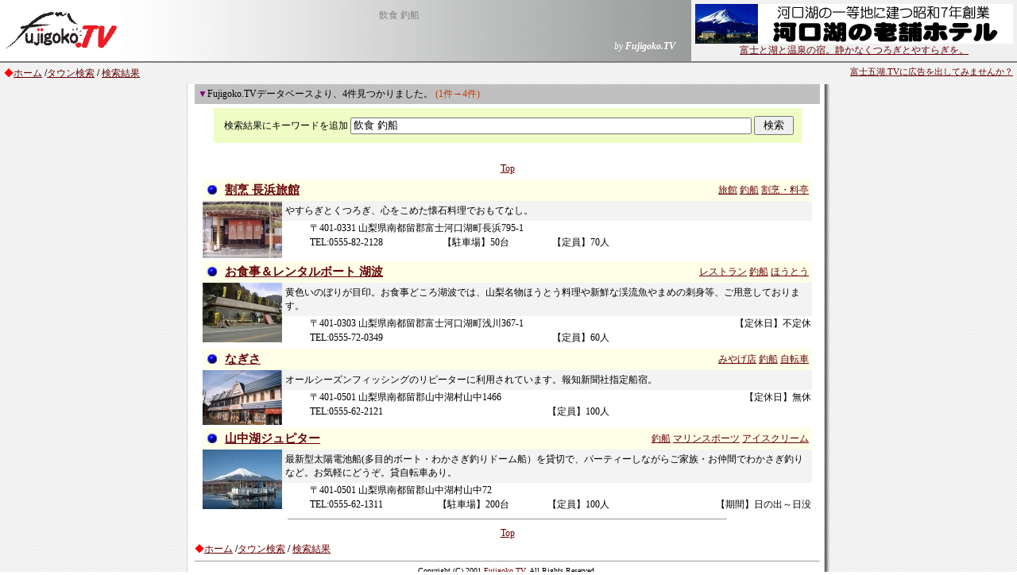

--- FILE ---
content_type: text/html
request_url: https://www.fujigoko.tv/search.cgi?key=+%88%F9%90H&base=%92%DE%91D&mC=&mX=&pc=&px=&py=&w=0
body_size: 16652
content:
<html>
<head>
<!-- Global site tag (gtag.js) - Google Analytics -->
<script async src="https://www.googletagmanager.com/gtag/js?id=G-86DD7CHJ56"></script>
<script>
  window.dataLayer = window.dataLayer || [];
  function gtag(){dataLayer.push(arguments);}
  gtag('js', new Date());

  gtag('config', 'G-86DD7CHJ56');
</script>

<meta http-equiv="Content-Type" content="text/html; charset=shift_jis">
<meta http-equiv="Content-Language" content="ja">
<META http-equiv="Content-Style-Type" content="text/css">
<LINK rel="stylesheet" href="text.css" type="text/css">
<title>  飲食 釣船一覧</title>
<style fprolloverstyle>A:hover {color: #FF0000; text-decoration: underline}
</style>
<script async src="https://pagead2.googlesyndication.com/pagead/js/adsbygoogle.js"></script>
<script>
     (adsbygoogle = window.adsbygoogle || []).push({
          google_ad_client: "ca-pub-4268253282554399",
          enable_page_level_ads: true
     });
</script>

</head>
<body link="#660000" vlink="#A0522D" alink="#A0522D" topmargin="0" leftmargin="0" background="back003.gif">
<table border="0" cellspacing="0" cellpadding="0" width="100%" background="https://www.fujigoko.tv/ln04.jpg">
<tr>
<td width="155" rowspan="2">
<a href="https://www.fujigoko.tv/"><img border="0" src="fujilogoq.gif" alt="富士山周辺と富士五湖の総合情報-Fujigoko.TV" width="154" height="50"></a>
</td>
<td class="moji02" align="center" height="40">
<p class="moji02">
<font color="#808080">  飲食 釣船</font>
</td>
<td rowspan="2" width="430">
<table border="0" cellspacing="5" cellpadding="0" align="right" bgcolor="#F0F0F0">
<tr>
<td width="100%" class="moji02" nowrap>
 <p align="center"><a href="linkIn.cgi?code=2005&amp;name=%95%78%8e%6d%83%8c%81%5b%83%4e%83%7a%83%65%83%8b&amp;url=http://www.fujilake.co.jp/"><img border="0" src="cm/gif/2005.gif" alt="富士レークホテル"><br>富士と湖と温泉の宿。静かなくつろぎとやすらぎを。</a></td>
</tr>
</table>
</td>
</tr>
<tr>
<td class="moji02" align="right">
<p><font color="#FFFFFF"><i>by <b>Fujigoko.TV</b></i></font> 
</td> 
</tr> 
<tr> 
<td colspan="3" bgcolor="#808080"> 
<img border="0" src="null.gif" width="25" height="2"> 
</td> 
</tr> 
</table> 
<table border="0" width="100%" cellspacing="0" cellpadding="5"> 
<tr> 
<td class="moji02" valign="top"> 
<font color="#ff0000">◆</font><a href="https://www.fujigoko.tv/">ホーム</a>
<b>/</b><a href="indexTown.html">タウン検索</a> <b>/</b>
<a href="search.cgi?key=+%88%f9%90%48">検索結果</a> 
</td> 
<td class="moji01" valign="top"> 
<p align="right"><a href="https://www.fujigoko.tv/town/cm/">富士五湖.TVに広告を出してみませんか？</a> 
</td> 
</tr> 
</table> 
<div align="center">
<center> 
<TABLE border="0" cellspacing="0" cellpadding="0" width="810"> 
<tr> 
<td valign="top" class="moji02" background="https://www.fujigoko.tv/ln001.gif" width="10">
<img border="0" src="null.gif" width="10" height="10">
</td>
<td valign="top" class="moji02" bgcolor="#FFFFFF">
<table border="0" width="100%" cellspacing="0" cellpadding="4"> 
<tr> 
<td bgcolor="#C0C0C0">
 <p class="moji02"><font color="#800080">▼</font>Fujigoko.TVデータベースより、4件見つかりました。
<font color="#CC3300">(1件→4件)</font></p> 
</td>
</tr>
</table>
 
 
 
<div align="center">
<center> 
 <table cellPadding="0" width="80%" border="0"> 
 <tr> 
 <td width="100%"> 
 <form action="search.cgi" method="post"> 
 <table width="100%" border="0"> 
<tr> 
<td noWrap align="center" class="moji02"> 
<table cellSpacing="5" cellPadding="5" bgColor="#effdc4" border="0"> 
<tr> 
 <td noWrap class="moji02"> 
 <p>&nbsp;検索結果にキーワードを追加 
 <input size="61" value="飲食 釣船" name="key">
 <input type="hidden" value="0" name="cool">
 <input type="hidden" value="0" name="video">
 <input type="hidden" value="0" name="cop"> 
 <input type="hidden" value="0" name="shop"> 
 <input type="hidden" value="0" name="fish"> 
 <input type="hidden" value="" name="mC"> 
 <input type="hidden" value="" name="mX"> 
 <input type="hidden" value="" name="pc"> 
 <input type="hidden" value="" name="px1"> 
 <input type="hidden" value="" name="px"> 
 <input type="hidden" value="0" name="w"> 
 <input type="submit" value=" 検索 " name="B1"></p>
 </td> 
</tr> 
</table> 
</td> 
</tr> 
 </table> 
 </form> 
 </td> 
 </tr> 
 </table> 
</center> 
</div> 
 
 
 
<div align="center">
<center>
<table cellPadding="4" border="0" cellspacing="0">
<tr>
<td noWrap align="right" width="80" class="moji02"></td>
<td vAlign="top" noWrap align="middle" width="100" class="moji02">
<p align="center"><a href="search.cgi?key=%88%f9%90%48+%92%de%91%44&amp;start=0&amp;check=1&amp;cool=0&amp;video=0&amp;cop=0&amp;shop=0&amp;mC=&amp;mX=&amp;pc=&amp;px=&amp;py=&amp;w=0">Top</a>
</td>
<td noWrap width="80" class="moji02"></td>
</tr>
</table>
</center>
</div>


<head>
<META http-equiv="Content-Style-Type" content="text/css">
<LINK rel="stylesheet" href="text.css" type="text/css">

</head>

  <center><table border="0" width="98%" cellpadding="0">
  <tr>
    <td width="100%">
      <table border="0" width="100%" cellspacing="0" cellpadding="4" bgcolor="#FFFFFF">
        <tr>
          <td width="10" nowrap bgcolor="#FFFFE8">
            <img src="ballmv.gif" width="16" height="16"></td>
          <td nowrap bgcolor="#FFFFE8">
            <p class="moji03"><b><a href="tdet.cgi?code=4842">割烹 長浜旅館</a></b></td>
          <td nowrap bgcolor="#FFFFE8">
            <p class="moji02" align="right"> <a href="search.cgi?key=+%88%f9%90%48&amp;base=%97%b7%8a%d9&amp;mC=&amp;mX=&amp;pc=&amp;px=&amp;py=&amp;w=0">旅館</a> <a href="search.cgi?key=+%88%f9%90%48&amp;base=%92%de%91%44&amp;mC=&amp;mX=&amp;pc=&amp;px=&amp;py=&amp;w=0">釣船</a> <a href="search.cgi?key=+%88%f9%90%48&amp;base=%8a%84%96%42%81%45%97%bf%92%e0&amp;mC=&amp;mX=&amp;pc=&amp;px=&amp;py=&amp;w=0">割烹・料亭</a></td>
        </tr>
      </table>
      <table border="0" width="100%" cellspacing="0" cellpadding="0" bgcolor="#FFFFFF">
        </center>
      <center>
        <tr>
          <td width="100" nowrap valign="top">
            <p align="center" class="moji02"><font color="#808080"><a href="tdet.cgi?code=4842"><img src="town/image/origin/4842.jpg" border="0" ></a></font></td>
          <td width="100%" valign="top">
            <table border="0" width="100%" cellspacing="0" cellpadding="4" bgcolor="#F3F3F3">
              <tr>
                <td width="100%" class="moji02">やすらぎとくつろぎ、心をこめた懐石料理でおもてなし。</td>
              </tr>
            </table>
            <table border="0" width="95%" cellspacing="1" cellpadding="0" align="right">
              <tr>
                <td class="moji02" colspan="3" nowrap>〒401-0331 山梨県南都留郡富士河口湖町長浜795-1</td>
              </center>
                <td align="right" class="moji02">
                  <p align="right"></td>
              </tr>
      <center>
              <tr>
                <td class="moji02" nowrap width="20%">
                  TEL:0555-82-2128</td>
                <td class="moji02" align="right" width="20%" nowrap>
                  【駐車場】50台</td>
                <td class="moji02" align="right" width="20%" nowrap>
                  【定員】70人</td>
                <td align="right" class="moji02">
                  </td>
              </tr>
            </table>
          </center>
          </td>
        </tr>
      </table>
    </td>
  </tr>
</table>



<head>
<META http-equiv="Content-Style-Type" content="text/css">
<LINK rel="stylesheet" href="text.css" type="text/css">

</head>

  <center><table border="0" width="98%" cellpadding="0">
  <tr>
    <td width="100%">
      <table border="0" width="100%" cellspacing="0" cellpadding="4" bgcolor="#FFFFFF">
        <tr>
          <td width="10" nowrap bgcolor="#FFFFE8">
            <img src="ballmv.gif" width="16" height="16"></td>
          <td nowrap bgcolor="#FFFFE8">
            <p class="moji03"><b><a href="tdet.cgi?code=1252">お食事＆レンタルボート 湖波</a></b></td>
          <td nowrap bgcolor="#FFFFE8">
            <p class="moji02" align="right"> <a href="search.cgi?key=+%88%f9%90%48&amp;base=%83%8c%83%58%83%67%83%89%83%93&amp;mC=&amp;mX=&amp;pc=&amp;px=&amp;py=&amp;w=0">レストラン</a> <a href="search.cgi?key=+%88%f9%90%48&amp;base=%92%de%91%44&amp;mC=&amp;mX=&amp;pc=&amp;px=&amp;py=&amp;w=0">釣船</a> <a href="search.cgi?key=+%88%f9%90%48&amp;base=%82%d9%82%a4%82%c6%82%a4&amp;mC=&amp;mX=&amp;pc=&amp;px=&amp;py=&amp;w=0">ほうとう</a></td>
        </tr>
      </table>
      <table border="0" width="100%" cellspacing="0" cellpadding="0" bgcolor="#FFFFFF">
        </center>
      <center>
        <tr>
          <td width="100" nowrap valign="top">
            <p align="center" class="moji02"><font color="#808080"><a href="tdet.cgi?code=1252"><img src="town/image/origin/1252.jpg" border="0" ></a></font></td>
          <td width="100%" valign="top">
            <table border="0" width="100%" cellspacing="0" cellpadding="4" bgcolor="#F3F3F3">
              <tr>
                <td width="100%" class="moji02">黄色いのぼりが目印。お食事どころ湖波では、山梨名物ほうとう料理や新鮮な渓流魚やまめの刺身等、ご用意しております。</td>
              </tr>
            </table>
            <table border="0" width="95%" cellspacing="1" cellpadding="0" align="right">
              <tr>
                <td class="moji02" colspan="3" nowrap>〒401-0303 山梨県南都留郡富士河口湖町浅川367-1</td>
              </center>
                <td align="right" class="moji02">
                  <p align="right">【定休日】不定休</td>
              </tr>
      <center>
              <tr>
                <td class="moji02" nowrap width="20%">
                  TEL:0555-72-0349</td>
                <td class="moji02" align="right" width="20%" nowrap>
                  </td>
                <td class="moji02" align="right" width="20%" nowrap>
                  【定員】60人</td>
                <td align="right" class="moji02">
                  </td>
              </tr>
            </table>
          </center>
          </td>
        </tr>
      </table>
    </td>
  </tr>
</table>



<head>
<META http-equiv="Content-Style-Type" content="text/css">
<LINK rel="stylesheet" href="text.css" type="text/css">

</head>

  <center><table border="0" width="98%" cellpadding="0">
  <tr>
    <td width="100%">
      <table border="0" width="100%" cellspacing="0" cellpadding="4" bgcolor="#FFFFFF">
        <tr>
          <td width="10" nowrap bgcolor="#FFFFE8">
            <img src="ballmv.gif" width="16" height="16"></td>
          <td nowrap bgcolor="#FFFFE8">
            <p class="moji03"><b><a href="tdet.cgi?code=1207">なぎさ</a></b></td>
          <td nowrap bgcolor="#FFFFE8">
            <p class="moji02" align="right"> <a href="search.cgi?key=+%88%f9%90%48&amp;base=%82%dd%82%e2%82%b0%93%58&amp;mC=&amp;mX=&amp;pc=&amp;px=&amp;py=&amp;w=0">みやげ店</a> <a href="search.cgi?key=+%88%f9%90%48&amp;base=%92%de%91%44&amp;mC=&amp;mX=&amp;pc=&amp;px=&amp;py=&amp;w=0">釣船</a> <a href="search.cgi?key=+%88%f9%90%48&amp;base=%8e%a9%93%5d%8e%d4&amp;mC=&amp;mX=&amp;pc=&amp;px=&amp;py=&amp;w=0">自転車</a></td>
        </tr>
      </table>
      <table border="0" width="100%" cellspacing="0" cellpadding="0" bgcolor="#FFFFFF">
        </center>
      <center>
        <tr>
          <td width="100" nowrap valign="top">
            <p align="center" class="moji02"><font color="#808080"><a href="tdet.cgi?code=1207"><img src="town/image/origin/1207.jpg" border="0" ></a></font></td>
          <td width="100%" valign="top">
            <table border="0" width="100%" cellspacing="0" cellpadding="4" bgcolor="#F3F3F3">
              <tr>
                <td width="100%" class="moji02">オールシーズンフィッシングのリピーターに利用されています。報知新聞社指定船宿。</td>
              </tr>
            </table>
            <table border="0" width="95%" cellspacing="1" cellpadding="0" align="right">
              <tr>
                <td class="moji02" colspan="3" nowrap>〒401-0501 山梨県南都留郡山中湖村山中1466</td>
              </center>
                <td align="right" class="moji02">
                  <p align="right">【定休日】無休</td>
              </tr>
      <center>
              <tr>
                <td class="moji02" nowrap width="20%">
                  TEL:0555-62-2121</td>
                <td class="moji02" align="right" width="20%" nowrap>
                  </td>
                <td class="moji02" align="right" width="20%" nowrap>
                  【定員】100人</td>
                <td align="right" class="moji02">
                  </td>
              </tr>
            </table>
          </center>
          </td>
        </tr>
      </table>
    </td>
  </tr>
</table>



<head>
<META http-equiv="Content-Style-Type" content="text/css">
<LINK rel="stylesheet" href="text.css" type="text/css">

</head>

  <center><table border="0" width="98%" cellpadding="0">
  <tr>
    <td width="100%">
      <table border="0" width="100%" cellspacing="0" cellpadding="4" bgcolor="#FFFFFF">
        <tr>
          <td width="10" nowrap bgcolor="#FFFFE8">
            <img src="ballmv.gif" width="16" height="16"></td>
          <td nowrap bgcolor="#FFFFE8">
            <p class="moji03"><b><a href="tdet.cgi?code=2764">山中湖ジュピター</a></b></td>
          <td nowrap bgcolor="#FFFFE8">
            <p class="moji02" align="right"> <a href="search.cgi?key=+%88%f9%90%48&amp;base=%92%de%91%44&amp;mC=&amp;mX=&amp;pc=&amp;px=&amp;py=&amp;w=0">釣船</a> <a href="search.cgi?key=+%88%f9%90%48&amp;base=%83%7d%83%8a%83%93%83%58%83%7c%81%5b%83%63&amp;mC=&amp;mX=&amp;pc=&amp;px=&amp;py=&amp;w=0">マリンスポーツ</a> <a href="search.cgi?key=+%88%f9%90%48&amp;base=%83%41%83%43%83%58%83%4e%83%8a%81%5b%83%80&amp;mC=&amp;mX=&amp;pc=&amp;px=&amp;py=&amp;w=0">アイスクリーム</a></td>
        </tr>
      </table>
      <table border="0" width="100%" cellspacing="0" cellpadding="0" bgcolor="#FFFFFF">
        </center>
      <center>
        <tr>
          <td width="100" nowrap valign="top">
            <p align="center" class="moji02"><font color="#808080"><a href="tdet.cgi?code=2764"><img src="town/image/origin/2764.jpg" border="0" ></a></font></td>
          <td width="100%" valign="top">
            <table border="0" width="100%" cellspacing="0" cellpadding="4" bgcolor="#F3F3F3">
              <tr>
                <td width="100%" class="moji02">最新型太陽電池船(多目的ボート・わかさぎ釣りドーム船）を貸切で、パーティーしながらご家族・お仲間でわかさぎ釣りなど。お気軽にどうぞ。貸自転車あり。</td>
              </tr>
            </table>
            <table border="0" width="95%" cellspacing="1" cellpadding="0" align="right">
              <tr>
                <td class="moji02" colspan="3" nowrap>〒401-0501 山梨県南都留郡山中湖村山中72</td>
              </center>
                <td align="right" class="moji02">
                  <p align="right"></td>
              </tr>
      <center>
              <tr>
                <td class="moji02" nowrap width="20%">
                  TEL:0555-62-1311</td>
                <td class="moji02" align="right" width="20%" nowrap>
                  【駐車場】200台</td>
                <td class="moji02" align="right" width="20%" nowrap>
                  【定員】100人</td>
                <td align="right" class="moji02">
                  【期間】日の出～日没</td>
              </tr>
            </table>
          </center>
          </td>
        </tr>
      </table>
    </td>
  </tr>
</table>


<hr width="70%" size="1">
 
 
 
<div align="center">
<table cellPadding="4" border="0" cellspacing="0">
<tr>
<td noWrap align="right" width="80" class="moji02"></td>
<td vAlign="top" noWrap align="middle" width="100" class="moji02">
<p align="center"><a href="search.cgi?key=%88%f9%90%48+%92%de%91%44&amp;start=0&amp;check=1&amp;cool=0&amp;video=0&amp;cop=0&amp;shop=0&amp;mC=&amp;mX=&amp;pc=&amp;px=&amp;py=&amp;w=0">Top</a>
</td>
<td noWrap width="80" class="moji02"></td>
</tr>
</table>
</div>
 
 
 
<table border="0" width="100%" cellspacing="0" cellpadding="0"> 
<tr> 
<td class="moji02"> 
<font color="#ff0000">◆</font><a href="https://www.fujigoko.tv/">ホーム</a>
<b>/</b><a href="indexTown.html">タウン検索</a> <b>/</b>
<a href="search.cgi?key=+%88%f9%90%48">検索結果</a>
</td>
</tr> 
<tr> 
<td class="moji02"> 
<hr size="0">
</td> 
</tr>
<tr>
<td width="100%">
<p align="center" class="moji02"><small>
Copyright (C) 2001 <a href="index.html">Fujigoko.TV</a>. All
Rights Reserved.</small> 
</td> 
</tr>
</table> 
 
</td>
<td valign="top" class="moji02" background="https://www.fujigoko.tv/ln002.gif" width="13">
<img border="0" src="ln002.gif" width="13" height="15">
</td>
</tr> 
</TABLE>
</center>
</div>



</body>

</html>



--- FILE ---
content_type: text/html; charset=utf-8
request_url: https://www.google.com/recaptcha/api2/aframe
body_size: 264
content:
<!DOCTYPE HTML><html><head><meta http-equiv="content-type" content="text/html; charset=UTF-8"></head><body><script nonce="OVhddn3dP0idApFvuEtf8g">/** Anti-fraud and anti-abuse applications only. See google.com/recaptcha */ try{var clients={'sodar':'https://pagead2.googlesyndication.com/pagead/sodar?'};window.addEventListener("message",function(a){try{if(a.source===window.parent){var b=JSON.parse(a.data);var c=clients[b['id']];if(c){var d=document.createElement('img');d.src=c+b['params']+'&rc='+(localStorage.getItem("rc::a")?sessionStorage.getItem("rc::b"):"");window.document.body.appendChild(d);sessionStorage.setItem("rc::e",parseInt(sessionStorage.getItem("rc::e")||0)+1);localStorage.setItem("rc::h",'1769950411666');}}}catch(b){}});window.parent.postMessage("_grecaptcha_ready", "*");}catch(b){}</script></body></html>